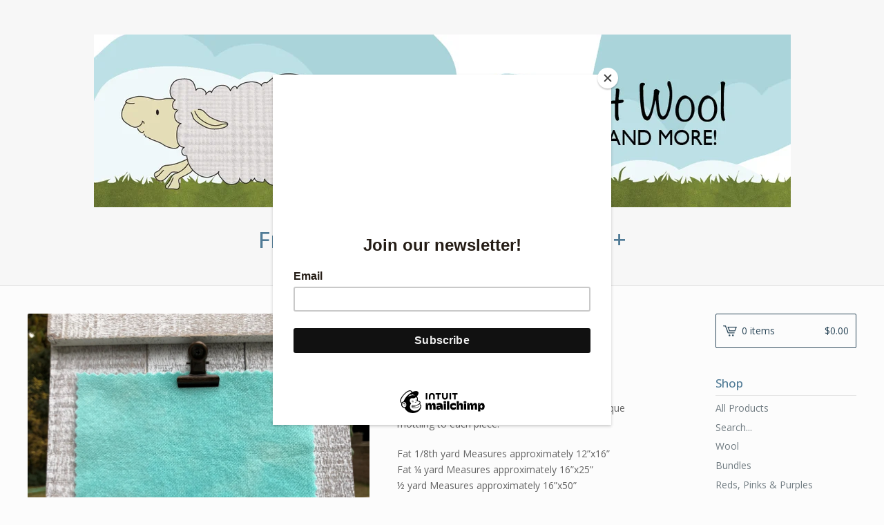

--- FILE ---
content_type: text/html; charset=utf-8
request_url: https://www.westcoastwool.com/product/beach-glass
body_size: 6825
content:
<!DOCTYPE html>
<html>
  <head>
    <title>Beach Glass Hand Dyed Wool | westcoastwool</title>
    <meta charset="utf-8">
    <meta name="viewport" content="width=device-width, initial-scale=1, maximum-scale=1, user-scalable=0">
    <meta name="google-site-verification" content="7s3WEvEseUCTb5K6A-cp7S8iPyWVc6zUn_0vSmEdclc" />
    <link href="/theme_stylesheets/240526359/1768090997/theme.css" media="screen" rel="stylesheet" type="text/css">
    <!-- Served from Big Cartel Storefront -->
<!-- Big Cartel generated meta tags -->
<meta name="generator" content="Big Cartel" />
<meta name="author" content="westcoastwool" />
<meta name="description" content="Wool is hand dyed and therefore will have a unique mottling to each piece. Fat 1/8th yard Measures approximately 12”x16” Fat ¼ yard Measures..." />
<meta name="referrer" content="strict-origin-when-cross-origin" />
<meta name="product_id" content="52152941" />
<meta name="product_name" content="Beach Glass Hand Dyed Wool" />
<meta name="product_permalink" content="beach-glass" />
<meta name="theme_name" content="Lunch Break" />
<meta name="theme_version" content="1.2.4" />
<meta property="og:type" content="product" />
<meta property="og:site_name" content="westcoastwool" />
<meta property="og:title" content="Beach Glass Hand Dyed Wool" />
<meta property="og:url" content="https://www.westcoastwool.com/product/beach-glass" />
<meta property="og:description" content="Wool is hand dyed and therefore will have a unique mottling to each piece. Fat 1/8th yard Measures approximately 12”x16” Fat ¼ yard Measures..." />
<meta property="og:image" content="https://assets.bigcartel.com/product_images/231663866/Beach+Glass.jpg?auto=format&amp;fit=max&amp;h=1200&amp;w=1200" />
<meta property="og:image:secure_url" content="https://assets.bigcartel.com/product_images/231663866/Beach+Glass.jpg?auto=format&amp;fit=max&amp;h=1200&amp;w=1200" />
<meta property="og:price:amount" content="14.00" />
<meta property="og:price:currency" content="USD" />
<meta property="og:availability" content="instock" />
<meta name="twitter:card" content="summary_large_image" />
<meta name="twitter:title" content="Beach Glass Hand Dyed Wool" />
<meta name="twitter:description" content="Wool is hand dyed and therefore will have a unique mottling to each piece. Fat 1/8th yard Measures approximately 12”x16” Fat ¼ yard Measures..." />
<meta name="twitter:image" content="https://assets.bigcartel.com/product_images/231663866/Beach+Glass.jpg?auto=format&amp;fit=max&amp;h=1200&amp;w=1200" />
<!-- end of generated meta tags -->

<!-- Big Cartel generated link tags -->
<link rel="preconnect" href="https://fonts.googleapis.com" />
<link rel="preconnect" href="https://fonts.gstatic.com" crossorigin="true" />
<link rel="stylesheet" href="//fonts.googleapis.com/css?family=Open+Sans:300,400,500,700&amp;display=swap" type="text/css" title="Google Fonts" />
<link rel="canonical" href="https://www.westcoastwool.com/product/beach-glass" />
<link rel="alternate" href="https://www.westcoastwool.com/products.xml" type="application/rss+xml" title="Product Feed" />
<link rel="icon" href="https://assets.bigcartel.com/account_favicons/70878/fav+icon.png?auto=format&amp;fit=max&amp;h=32&amp;w=32" type="image/png" />
<link rel="apple-touch-icon" href="https://assets.bigcartel.com/account_favicons/70878/fav+icon.png?auto=format&amp;fit=max&amp;h=180&amp;w=180" />
<!-- end of generated link tags -->

<!-- Big Cartel generated structured data -->
<script type="application/ld+json">
[{"@context":"https://schema.org","@type":"BreadcrumbList","itemListElement":[{"@type":"ListItem","position":1,"name":"Home","item":"https://www.westcoastwool.com/"},{"@type":"ListItem","position":2,"name":"Products","item":"https://www.westcoastwool.com/products"},{"@type":"ListItem","position":3,"name":"Wool","item":"https://www.westcoastwool.com/category/wool"},{"@type":"ListItem","position":4,"name":"Beach Glass Hand Dyed Wool","item":"https://www.westcoastwool.com/product/beach-glass"}]},{"@context":"https://schema.org","@type":"BreadcrumbList","itemListElement":[{"@type":"ListItem","position":1,"name":"Home","item":"https://www.westcoastwool.com/"},{"@type":"ListItem","position":2,"name":"Products","item":"https://www.westcoastwool.com/products"},{"@type":"ListItem","position":3,"name":"Blues \u0026 Greens","item":"https://www.westcoastwool.com/category/blues-greens"},{"@type":"ListItem","position":4,"name":"Beach Glass Hand Dyed Wool","item":"https://www.westcoastwool.com/product/beach-glass"}]}]
</script>
<script type="application/ld+json">
{"@context":"https://schema.org/","@type":"Product","name":"Beach Glass Hand Dyed Wool","url":"https://www.westcoastwool.com/product/beach-glass","description":"Wool is hand dyed and therefore will have a unique mottling to each piece.\n\nFat 1/8th yard Measures approximately 12”x16”\nFat ¼ yard Measures approximately 16”x25”\n½ yard Measures approximately 16”x50”","sku":"52152941","image":["https://assets.bigcartel.com/product_images/231663866/Beach+Glass.jpg?auto=format\u0026fit=max\u0026h=1200\u0026w=1200"],"brand":{"@type":"Brand","name":"westcoastwool"},"offers":[{"@type":"Offer","name":"Beach Glass Hand Dyed Wool (Fat 1/8th yard)","url":"https://www.westcoastwool.com/product/beach-glass","sku":"189166604","price":"14.0","priceCurrency":"USD","priceValidUntil":"2027-01-21","availability":"https://schema.org/InStock","itemCondition":"NewCondition","additionalProperty":[{"@type":"PropertyValue","propertyID":"item_group_id","value":"52152941"}],"shippingDetails":[{"@type":"OfferShippingDetails","shippingDestination":{"@type":"DefinedRegion","addressCountry":"US"},"shippingRate":{"@type":"MonetaryAmount","value":"9.5","currency":"USD"}}]},{"@type":"Offer","name":"Beach Glass Hand Dyed Wool (Fat ¼ yard)","url":"https://www.westcoastwool.com/product/beach-glass","sku":"189166607","price":"27.0","priceCurrency":"USD","priceValidUntil":"2027-01-21","availability":"https://schema.org/InStock","itemCondition":"NewCondition","additionalProperty":[{"@type":"PropertyValue","propertyID":"item_group_id","value":"52152941"}],"shippingDetails":[{"@type":"OfferShippingDetails","shippingDestination":{"@type":"DefinedRegion","addressCountry":"US"},"shippingRate":{"@type":"MonetaryAmount","value":"9.5","currency":"USD"}}]},{"@type":"Offer","name":"Beach Glass Hand Dyed Wool (½ yard)","url":"https://www.westcoastwool.com/product/beach-glass","sku":"189166610","price":"55.0","priceCurrency":"USD","priceValidUntil":"2027-01-21","availability":"https://schema.org/InStock","itemCondition":"NewCondition","additionalProperty":[{"@type":"PropertyValue","propertyID":"item_group_id","value":"52152941"}],"shippingDetails":[{"@type":"OfferShippingDetails","shippingDestination":{"@type":"DefinedRegion","addressCountry":"US"},"shippingRate":{"@type":"MonetaryAmount","value":"9.5","currency":"USD"}}]},{"@type":"Offer","name":"Beach Glass Hand Dyed Wool (Fat 1/2 yard 33\" x 25\" )","url":"https://www.westcoastwool.com/product/beach-glass","sku":"448679952","price":"55.0","priceCurrency":"USD","priceValidUntil":"2027-01-21","availability":"https://schema.org/InStock","itemCondition":"NewCondition","additionalProperty":[{"@type":"PropertyValue","propertyID":"item_group_id","value":"52152941"}],"shippingDetails":[{"@type":"OfferShippingDetails","shippingDestination":{"@type":"DefinedRegion","addressCountry":"US"},"shippingRate":{"@type":"MonetaryAmount","value":"9.5","currency":"USD"}}]}]}
</script>

<!-- end of generated structured data -->

<script>
  window.bigcartel = window.bigcartel || {};
  window.bigcartel = {
    ...window.bigcartel,
    ...{"account":{"id":4515571,"host":"www.westcoastwool.com","bc_host":"westcoastwool.bigcartel.com","currency":"USD","country":{"code":"US","name":"United States"}},"theme":{"name":"Lunch Break","version":"1.2.4","colors":{"link_text_color":"#717C82","link_hover_color":"#2E2E2E","background_color":"#FCFCFC","button_background_color":null,"primary_text_color":"#646464","button_text_color":null,"button_hover_background_color":null}},"checkout":{"payments_enabled":true,"stripe_publishable_key":"pk_live_51IF2HxEPBc73EFMxgzLKF9wHs8Q2O6c8CmllKkKjyg5N1dPuCQDzZ4HSy9TF8LggbdKVxrvhuw3llj2z7T1RxLR700RdKnEGgI"},"product":{"id":52152941,"name":"Beach Glass Hand Dyed Wool","permalink":"beach-glass","position":432,"url":"/product/beach-glass","status":"active","created_at":"2018-12-17T05:28:35.000Z","has_password_protection":false,"images":[{"url":"https://assets.bigcartel.com/product_images/231663866/Beach+Glass.jpg?auto=format\u0026fit=max\u0026h=1000\u0026w=1000","width":3024,"height":3024}],"price":14.0,"default_price":14.0,"tax":0.0,"on_sale":false,"description":"Wool is hand dyed and therefore will have a unique mottling to each piece.\r\n\r\nFat 1/8th yard Measures approximately 12”x16”\r\nFat ¼ yard Measures approximately 16”x25”\r\n½ yard Measures approximately 16”x50”","has_option_groups":false,"options":[{"id":189166604,"name":"Fat 1/8th yard","price":14.0,"sold_out":false,"has_custom_price":false,"option_group_values":[],"isLowInventory":true,"isAlmostSoldOut":false},{"id":189166607,"name":"Fat ¼ yard","price":27.0,"sold_out":false,"has_custom_price":true,"option_group_values":[],"isLowInventory":false,"isAlmostSoldOut":false},{"id":189166610,"name":"½ yard","price":55.0,"sold_out":false,"has_custom_price":true,"option_group_values":[],"isLowInventory":false,"isAlmostSoldOut":false},{"id":448679952,"name":"Fat 1/2 yard 33\" x 25\" ","price":55.0,"sold_out":false,"has_custom_price":true,"option_group_values":[],"isLowInventory":true,"isAlmostSoldOut":false}],"artists":[],"categories":[{"id":1411843415,"name":"Wool","permalink":"wool","url":"/category/wool"},{"id":1411843412,"name":"Blues \u0026 Greens","permalink":"blues-greens","url":"/category/blues-greens"}],"option_groups":[],"shipping":[{"amount_alone":9.5,"amount_with_others":0.5,"country":{"id":43,"name":"United States","code":"US"}}]},"page":{"type":"product"}}
  }
</script>
<script id="stripe-js" src="https://js.stripe.com/v3/" async></script>
<style type="text/css">.bc-product-video-embed { width: 100%; max-width: 640px; margin: 0 auto 1rem; } .bc-product-video-embed iframe { aspect-ratio: 16 / 9; width: 100%; border: 0; }</style>
<script type="text/javascript">
  var _bcaq = _bcaq || [];
  _bcaq.push(['_setUrl','stats1.bigcartel.com']);_bcaq.push(['_trackVisit','4515571']);_bcaq.push(['_trackProduct','52152941','4515571']);
  (function() {
    var bca = document.createElement('script'); bca.type = 'text/javascript'; bca.async = true;
    bca.src = '/stats.min.js';
    var s = document.getElementsByTagName('script')[0]; s.parentNode.insertBefore(bca, s);
  })();
</script>
<script src="/assets/currency-formatter-e6d2ec3fd19a4c813ec8b993b852eccecac4da727de1c7e1ecbf0a335278e93a.js"></script>
  
<style></style>
<meta name="google-site-verification" content="7s3WEvEseUCTb5K6A-cp7S8iPyWVc6zUn_0vSmEdclc" />
</head>
  <body id="product-page" class="product theme">
    <div class="mobile_nav">
      <a class="open_menu" href="#" title="Menu">
        <span></span>
        <span></span>
        <span></span>
        <span></span>
      </a>
			<a href="/cart" class="mobile_cart"><svg class="cart_icon" xmlns="http://www.w3.org/2000/svg" viewBox="0 0 22 17" enable-background="new 0 0 22 17"><path d="M4.3 0h-4.3l.5 1.4h2.8l4.2 10.9h10.5l.5-1.4h-10zM6.9 1.9l2.8 7.1h9.5l2.8-7.1h-15.1zm11.4 5.7h-7.6l-1.7-4.3h10.9l-1.6 4.3z"/><circle cx="10.2" cy="15.6" r="1.4"/><circle cx="15.6" cy="15.6" r="1.4"/></svg><span class="cart_numbers">0 items / <span data-currency-amount="0" data-currency-code="USD"><span class="currency_sign">$</span>0.00</span></span></a>
  	</div>
    <header class="logo">
  		<div class="wrap">
        <a href="/" title="westcoastwool" class="store_header logo">
      		
      			<img src="https://assets.bigcartel.com/theme_images/44234144/banner-etsy.jpg?auto=format&fit=max&h=250&w=1300" alt="westcoastwool">
      		
    		</a>
  		</div>
      <br />
      <div class="wrap">
        <h3>Free U.S. Shipping on orders $75+</h3>
       
      </div>
    </header>
    <div class="wrap">
      <section class="content">
        
          <section class="product_pricing">
  <h1>Beach Glass Hand Dyed Wool</h1>
  <h2>
    <span class="product_price"><span data-currency-amount="14.0" data-currency-code="USD"><span class="currency_sign">$</span>14.00</span></span>
				
				
			
	</h2>
</section>
<section class="product_images">
	<a href="https://assets.bigcartel.com/product_images/231663866/Beach+Glass.jpg?auto=format&fit=max&h=1000&w=1000"><img src="https://assets.bigcartel.com/product_images/231663866/Beach+Glass.jpg?auto=format&fit=max&h=1000&w=1000" alt="Image of Beach Glass Hand Dyed Wool" class="primary_image"></a>
	
</section>
<section class="product_details">
	<div class="product_description">
		
			<p>Wool is hand dyed and therefore will have a unique mottling to each piece.</p>
<p>Fat 1/8th yard Measures approximately 12”x16”
<br />Fat ¼ yard Measures approximately 16”x25”
<br />½ yard Measures approximately 16”x50”</p>
		
	</div>
	
    <form method="post" action="/cart">
      
        <div class="select">
          <select name="cart[add][id]" id="option"><option value="189166604">Fat 1/8th yard</option>
<option value="189166607">Fat ¼ yard - <span class="currency_sign">$</span>27.00</option>
<option value="189166610">½ yard - <span class="currency_sign">$</span>55.00</option>
<option value="448679952">Fat 1/2 yard 33" x 25"  - <span class="currency_sign">$</span>55.00</option></select>
          <svg xmlns="http://www.w3.org/2000/svg" viewBox="0 0 15 7.6" enable-background="new 0 0 15 7.6"><path d="M15 1.1l-7.5 6.5-7.5-6.3 1-1.2 6.5 5.5 6.5-5.6z"/></svg>
        </div>
      
      <button class="button" name="submit" type="submit" title="Add to Cart">Add to Cart</button>
    </form>
	
  <ul class="share_buttons">
    <li class="social_twitter">
      <a title="Tweet" href="https://twitter.com/intent/tweet?status=Beach Glass Hand Dyed Wool%20-%20westcoastwool%20https://www.westcoastwool.com/product/beach-glass" onclick="javascript:window.open(this.href, '', 'menubar=no,toolbar=no,resizable=no,scrollbars=no,height=400,width=600');return false;"><svg xmlns="http://www.w3.org/2000/svg" width="36" height="36" viewBox="0 150.857 612 490.298"><path d="M606 209c-22.2 9.7-46 16.4-70.8 19.4 25.4-15.3 45-39.6 54-68.5-23.7 14-50 24-78 30-22.5-24-54.4-39-89.8-39-68 0-123 55-123 123 0 9.3 1 19 3 28-102.2-5-192.8-54-253.4-129-11 18.3-17 39.5-17 62.2 0 43 21.5 81 54.6 103-20.2-.6-39.2-6-55.8-15.4v2c0 60 42.3 110 98.6 121.2-10.4 3-21.3 4.6-32.5 4.6-8 0-16-1-23-2.5 15 49.3 61 85 115 86-42 33.3-96 53-153 53-10 0-20-.5-30-1.7 55 35 119.5 55.5 189 55.5 226.3 0 350-188.5 350-352 0-5.5 0-10.8-.3-16 24-17.6 45-39.4 61.4-64z"/></svg>
      </a>
    </li>
    <li class="social_facebook">
      <a title="Share on Facebook" href="https://www.facebook.com/sharer/sharer.php?u=https://www.westcoastwool.com/product/beach-glass" onclick="javascript:window.open(this.href, '', 'menubar=no,toolbar=no,resizable=no,scrollbars=no,height=400,width=600');return false;"><svg xmlns="http://www.w3.org/2000/svg" width="36" height="36" viewBox="157.162 90 297.799 612"><path d="M369.036 193.795h85.68V90H333.662c-97.553 19.707-98.776 108.936-98.776 108.936V304.69h-77.724v102.937h77.724V702H343.21V407.383h102.08l9.67-102.938H343.945v-75.52c-.123-33.172 25.092-35.13 25.092-35.13z"/></svg></a>
    </li>
    <li class="social_pinterest">
      <a title="Pin" data-pin-custom="true" data-pin-do="buttonPin" href="https://www.pinterest.com/pin/create/button/?url=https://www.westcoastwool.com/product/beach-glass&media=https://assets.bigcartel.com/product_images/231663866/Beach+Glass.jpg&description=Wool is hand dyed and therefore will have a unique mottling to each piece.

Fat 1/8th yard Measures approximately 12”x16”
Fat ¼ yard Measures approximately 16”x25”
½ yard Measures approximately..."><svg xmlns="http://www.w3.org/2000/svg" width="36" height="36" viewBox="0 0 12 16"><path d="M4.933 10.582c-.406 2.203-.9 4.314-2.366 5.418-.452-3.33.665-5.83 1.183-8.484C2.866 6 3.9 2.9 5.7 3.63c2.315.97-2 5.77.9 6.34 3 .6 4.225-5.4 2.365-7.36C6.285-.22 1.1 2.5 1.8 6.596c.154 1 1.1 1.3.4 2.658C.48 8.858-.034 7.45.032 5.574.138 2.504 2.692.352 5.255.054c3.24-.376 6.3 1.2 6.7 4.396.473 3.568-1.462 7.433-4.927 7.2C6.063 11.5 5.7 11 4.9 10.582z"/></svg>
      </a>
    </li>
  </ul>
</section>
        
      </section>
      <aside>
        <a href="/cart" class="side_cart"><svg class="cart_icon" xmlns="http://www.w3.org/2000/svg" viewBox="0 0 22 17" enable-background="new 0 0 22 17"><path d="M4.3 0h-4.3l.5 1.4h2.8l4.2 10.9h10.5l.5-1.4h-10zM6.9 1.9l2.8 7.1h9.5l2.8-7.1h-15.1zm11.4 5.7h-7.6l-1.7-4.3h10.9l-1.6 4.3z"/><circle cx="10.2" cy="15.6" r="1.4"/><circle cx="15.6" cy="15.6" r="1.4"/></svg><span class="cart_title">0 items</span>
          <span class="cart_numbers"><span data-currency-amount="0" data-currency-code="USD"><span class="currency_sign">$</span>0.00</span></span>
        </a>
        <div class="side_categories">
          <h3>Shop</h3>
          <ul>
            <li><a href="/products">All Products</a></li>
            
              <li class="side_search">
                <form class="search_form" name="search" action="/products" method="get" accept-charset="utf8">
                  <input type="hidden" name="utf8" value='✓'>
                  <label for="search">Search...</label>
                  <input class="search_input" id="search" name="search" type="text" autocomplete="off" />
                </form>
              </li>
            
            
              <li><a title="View Wool" href="/category/wool">Wool</a></li>
            
              <li><a title="View Bundles" href="/category/bundles">Bundles</a></li>
            
              <li><a title="View Reds, Pinks &amp; Purples" href="/category/reds-pinks-purples">Reds, Pinks & Purples</a></li>
            
              <li><a title="View Blues &amp; Greens" href="/category/blues-greens">Blues & Greens</a></li>
            
              <li><a title="View Oranges &amp; Yellows" href="/category/oranges-yellows">Oranges & Yellows</a></li>
            
              <li><a title="View Blacks, Browns &amp; Neutrals" href="/category/blacks-browns-neutrals">Blacks, Browns & Neutrals</a></li>
            
              <li><a title="View Pre-Cut Wool Circles" href="/category/pre-cut-wool-circles">Pre-Cut Wool Circles</a></li>
            
              <li><a title="View Mill Dyed Wool" href="/category/mill-dyed-wool">Mill Dyed Wool</a></li>
            
              <li><a title="View Notions/Ewesful Things" href="/category/notions-ewesful-things">Notions/Ewesful Things</a></li>
            
              <li><a title="View Eleganza Perle Cotton" href="/category/eleganza-perle-cotton">Eleganza Perle Cotton</a></li>
            
              <li><a title="View Ellana Wool Thread" href="/category/ellana-wool-thread">Ellana Wool Thread</a></li>
            
              <li><a title="View Painter&#39;s Threads Collection" href="/category/painter-s-threads-collection">Painter's Threads Collection</a></li>
            
              <li><a title="View The Thread Gatherer" href="/category/the-thread-gatherer">The Thread Gatherer</a></li>
            
              <li><a title="View Silk Threads " href="/category/silk-threads">Silk Threads </a></li>
            
              <li><a title="View Button Making" href="/category/button-making">Button Making</a></li>
            
              <li><a title="View Books" href="/category/books">Books</a></li>
            
              <li><a title="View Kits &amp; Patterns" href="/category/kits-patterns">Kits & Patterns</a></li>
            
              <li><a title="View Embroidery Kits &amp; Patterns" href="/category/embroidery-kits-patterns">Embroidery Kits & Patterns</a></li>
            
              <li><a title="View Quilting Patterns" href="/category/quilting-patterns">Quilting Patterns</a></li>
            
              <li><a title="View Gifts for your Bestie" href="/category/gifts-for-your-bestie">Gifts for your Bestie</a></li>
            
              <li><a title="View Discontinued Good Stuff" href="/category/discontinued-good-stuff">Discontinued Good Stuff</a></li>
            
          </ul>
        </div>
        
        
        
        <div class="side_pages">
          <h3>Pages</h3>
          <ul>
            
            	<li><a title="View Threadventure 2026 🧵" href="/threadventure-2026">Threadventure 2026 🧵</a></li>
            
            	<li><a title="View Wool Camp Out West ⛺️" href="/wool-camp-out-west">Wool Camp Out West ⛺️</a></li>
            
            	<li><a title="View Tutorials" href="/tutorials">Tutorials</a></li>
            
            	<li><a title="View Policies &amp; Shipping" href="/policies-shipping">Policies & Shipping</a></li>
            
            	<li><a title="View About Me" href="/about-me">About Me</a></li>
            
            	<li><a title="View Come Find Me" href="/come-find-me">Come Find Me</a></li>
            
            	<li><a title="View Subscribe to Newsletter" href="/subscribe-to-newsletter">Subscribe to Newsletter</a></li>
            
            <li><a href="/contact" title="Contact">Contact</a></li>
            
          </ul>
        </div>
      </aside>
    </div>
    <footer>
      <div class="wrapper">
        <div class="footer_left">
  	  	  <a href="https://www.bigcartel.com/?utm_source=bigcartel&utm_medium=storefront&utm_campaign=4515571&utm_term=westcoastwool" data-bc-hook="attribution">Powered by Big Cartel</a>
  	    </div>
        
          <div class="footer_right">
            <div class="social_links">
              <ul class="social_icons">
                

                
                  <li><a title="Facebook" href="https://www.facebook.com/westcoastwool/"><svg xmlns="http://www.w3.org/2000/svg" width="36" height="36" viewBox="157.162 90 297.799 612"><path d="M369.036 193.795h85.68V90H333.662c-97.553 19.707-98.776 108.936-98.776 108.936V304.69h-77.724v102.937h77.724V702H343.21V407.383h102.08l9.67-102.938H343.945v-75.52c-.123-33.172 25.092-35.13 25.092-35.13z"/></svg></a></li>
                

                
                  <li><a title="Instagram" href="https://www.instagram.com/west_coast_wool/"><svg xmlns="http://www.w3.org/2000/svg" width="36" height="36" viewBox="0 90 612 612"><path d="M540.273 90H71.727C32.19 90 0 122.19 0 161.727v468.67C0 669.81 32.19 702 71.727 702h468.67c39.535 0 71.726-32.19 71.726-71.727V161.727C612 122.313 579.687 90 540.273 90zM306 280.332c63.893 0 115.668 51.775 115.668 115.668S369.893 511.668 306 511.668 190.332 459.893 190.332 396 242.107 280.332 306 280.332zM542.232 608.12c0 13.096-10.77 23.867-23.868 23.867H92.412c-13.097 0-23.868-10.77-23.868-23.868V348.51h56.304c-3.917 15.177-6.12 31.21-6.12 47.49 0 103.55 83.966 187.272 187.272 187.272S493.272 499.552 493.272 396c0-16.524-2.204-32.313-6.12-47.49h55.08v259.61zm0-353.002c0 13.097-10.77 23.868-23.868 23.868h-69.77c-13.096 0-23.867-10.77-23.867-23.868V185.35c0-13.097 10.77-23.868 23.868-23.868h69.77c13.096 0 23.867 10.77 23.867 23.868v69.768z"/></svg></a></li>
                

                

                
              </ul>
            </div>
          </div>
        
      </div>
    </footer>
    <script src="//ajax.googleapis.com/ajax/libs/jquery/3.2.1/jquery.min.js"></script>
    <script src="https://assets.bigcartel.com/theme_assets/100/1.2.4/theme.js?v=1"></script>
    <script src="https://assets.bigcartel.com/api/6/api.usd.js?v=1"></script>
    
      <script async defer src="//assets.pinterest.com/js/pinit.js"></script>
    
    <script>
      $(function() {
        if ($('.flexslider').length) {
          $('.flexslider').flexslider({
            animation: "slide",
            customDirectionNav: $(".flex-nav a")
          });
        }
      });
    </script><script src="https://chimpstatic.com/mcjs-connected/js/users/e8f760b9010d4d83b8c4032f9/9cca091990d3fca474db287cc.js"></script>
  

<script defer src="https://static.cloudflareinsights.com/beacon.min.js/vcd15cbe7772f49c399c6a5babf22c1241717689176015" integrity="sha512-ZpsOmlRQV6y907TI0dKBHq9Md29nnaEIPlkf84rnaERnq6zvWvPUqr2ft8M1aS28oN72PdrCzSjY4U6VaAw1EQ==" data-cf-beacon='{"rayId":"9c165a923e2cecd4","version":"2025.9.1","serverTiming":{"name":{"cfExtPri":true,"cfEdge":true,"cfOrigin":true,"cfL4":true,"cfSpeedBrain":true,"cfCacheStatus":true}},"token":"44d6648085c9451aa740849b0372227e","b":1}' crossorigin="anonymous"></script>
</body>
</html>